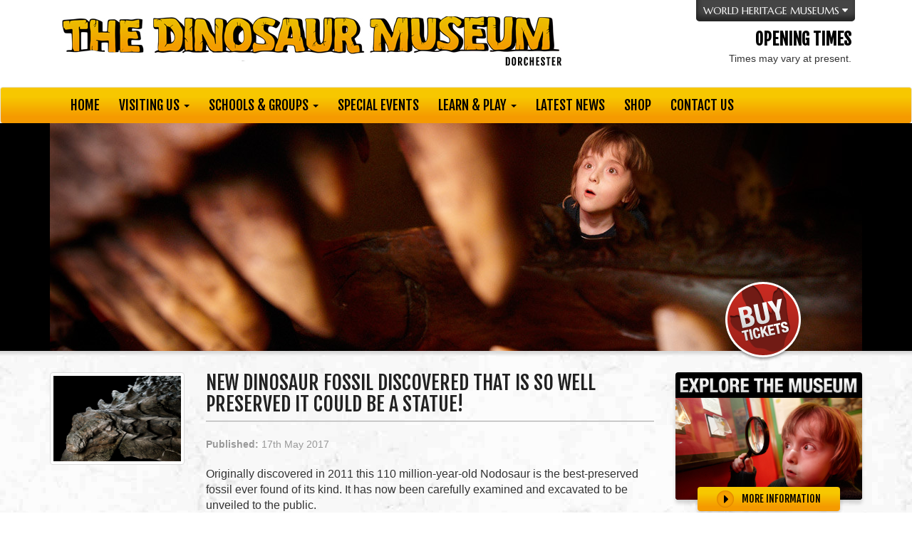

--- FILE ---
content_type: text/html
request_url: https://www.thedinosaurmuseum.com/news/detail/new-dinosaur-fossil-discovered-that-is-so-well-preserved-it-could-be-a-statue
body_size: 5322
content:
<!DOCTYPE html>
<html lang="en">
<head>
<meta http-equiv="Content-Type" content="text/html; charset=utf-8" />

<title>Latest News | The Dinosaur Museum</title>
<meta name="keywords" content="Dinosaur discoveries, latest news, Dorchester, days out in Dorset, dinosaurs, fossils, Jurassic Coast Museums, Museums Dorset, Family days out South West, what to do in Dorchester" />
<meta name="description" content="Keep up to date with ground breaking dinosaur discoveries, with Britain's only entirely dinosaur focussed museum, in Dorchester, Dorset" />
<meta name="Author" content="Website Vision" />
<base href="https://www.thedinosaurmuseum.com/" />
<meta name="viewport" content="width=device-width, , user-scalable=no, initial-scale=1.0, maximum-scale=1.0, user-scalable=0" />


    <meta name="twitter:title" content="New Dinosaur fossil discovered that is so well preserved it could be a statue!">
    <meta property="og:title" content="New Dinosaur fossil discovered that is so well preserved it could be a statue!" />
    <meta name="twitter:description" content="Originally discovered in 2011 this 110 million-year-old Nodosaur is the best-preserved fossil ever found of its kind. It has now been carefully examined and excavated to be unveiled to the public.">
    <meta property="og:description" content="Originally discovered in 2011 this 110 million-year-old Nodosaur is the best-preserved fossil ever found of its kind. It has now been carefully examined and excavated to be unveiled to the public." />
    <meta name="twitter:image:src" content="https://www.thedinosaurmuseum.com/userfiles/og/nodosaur-fossil-canadian-mine-face.adapt.1190.1.jpg">
    <meta property="og:image" content="https://www.thedinosaurmuseum.com/userfiles/og/nodosaur-fossil-canadian-mine-face.adapt.1190.1.jpg" />

<link rel="stylesheet" type="text/css" href="css/bootstrap.min.css" />
<link rel="stylesheet" type="text/css" href="css/main.css" />
<link href='https://fonts.googleapis.com/css?family=Marcellus' rel='stylesheet' type='text/css'>
<link href='https://fonts.googleapis.com/css?family=Fjalla+One' rel='stylesheet' type='text/css'>
<link href='https://fonts.googleapis.com/css?family=Handlee' rel='stylesheet' type='text/css'>

<script type="text/javascript" src="js/jquery.js"></script>
<script type="text/javascript" src="js/bootstrap.min.js"></script>
<script type="text/javascript" src="js/scripts.js"></script>
<script type="text/javascript" src="js/respond.js"></script>
<script type="text/javascript" src="js/lightbox.min.js"></script>
<link href="//netdna.bootstrapcdn.com/font-awesome/4.1.0/css/font-awesome.min.css" rel="stylesheet">

    
<!--<script type="text/javascript" src="http://w.sharethis.com/button/buttons.js"></script>-->
<script type="text/javascript">stLight.options({publisher: "2ba21d9f-0909-4b44-b830-f71fea78f3e3", doNotHash: false, doNotCopy: false, hashAddressBar: false});</script>

<meta name="google-site-verification" content="aQqIliuou06Xwlq_N0ARpgW5nJeg4eFb0jmE_Chhfug" />

<script>
var trackOutboundLink = function(url) {
   ga('send', 'event', 'outbound', 'click', url, {'hitCallback':
     function () {
     document.location = url;
     }
   });
}
</script> 

<script>
  (function(i,s,o,g,r,a,m){i['GoogleAnalyticsObject']=r;i[r]=i[r]||function(){
  (i[r].q=i[r].q||[]).push(arguments)},i[r].l=1*new Date();a=s.createElement(o),
  m=s.getElementsByTagName(o)[0];a.async=1;a.src=g;m.parentNode.insertBefore(a,m)
  })(window,document,'script','//www.google-analytics.com/analytics.js','ga');

  ga('create', 'UA-52817351-1', 'auto');
  ga('send', 'pageview');

</script>
    </head>

<body>



<div id="museumlinks">
    <div class="container">
        <div class="row">
            <div class="col-md-4">
                <div class="muslink"> 
                <a href="https://www.teddybearmuseum.co.uk" target="_blank"><img class="musimg" src="images/museumbanners/teddy.jpg" alt="Teddy Bear Museum"></a>
                <a href="https://www.teddybearmuseum.co.uk" class="musname" target="_blank">Dorset Teddy Bear Museum <i class="fa fa-caret-right"></i></a>
                </div>
            </div>
            <div class="col-md-4 ">
                <div class="muslink">
                <a href="https://www.tutankhamun-exhibition.co.uk" target="_blank"><img class="musimg" src="images/museumbanners/tut.jpg" alt="Tut"></a>
                <a href="https://www.tutankhamun-exhibition.co.uk" class="musname" target="_blank">Tutankhamun Museum <i class="fa fa-caret-right"></i></a>
                    </div>
            </div>
            <div class="col-md-4 ">
                <div class="muslink">
                <a href="http://www.terracottawarriors.co.uk" target="_blank"><img class="musimg" src="images/museumbanners/terracotta.jpg" alt="Terracotta Warriors"></a>
                <a href="http://www.terracottawarriors.co.uk" class="musname" target="_blank">Terracotta Warriors Museum <i class="fa fa-caret-right"></i></a>
                    </div>
            </div>
        </div>
    </div>
</div>

<!-- Header Code Here -->
<div class="header">
    <div class="container" >
        <div id="museumtab">
            World Heritage Museums <i class="fa fa-caret-down"></i>
        </div>
        <div class="col-md-8 "> 
        <a href="/"><img src="images/logo.jpg" id="logo" alt="The Dinosaur Museums"></a>
      </div>
        <div class="col-md-4">
                        <p id="opening">
            <span>
             Opening Times            </span>
                Times may vary at present.            </p>
                    </div>
    </div>
</div>

<nav class="navbar yellowgrad navbar-default" role="navigation">
    <div class="container">
        <!-- Brand and toggle get grouped for better mobile display -->
        <div class="navbar-header">
            <img src="images/moblogo.png" id="moblogo" alt="The Dinosaur Museums">

<!--                <div class="col-xs-7">-->
<!--                    <small>-->
<!--                    <h6 style="margin-bottom: 0px">-->
<!--                       OPEN EVERYDAY 7 DAYS A WEEK-->
<!--                    </h6>-->
<!--                        10am – 4pm until October 31st</p>-->
<!--                    </small>-->
<!--                </div>-->
<!--                <div class="col-xs-5">-->
                    <button type="button" class="navbar-toggle" data-toggle="collapse" data-target="#bs-example-navbar-collapse-1">
                        <strong>MENU</strong> <i class="fa fa-bars"></i>
                        <span class="sr-only">Toggle navigation</span>
                    </button>
<!--                </div>-->

        </div>

        <!-- Collect the nav links, forms, and other content for toggling -->
        <div class="collapse navbar-collapse" id="bs-example-navbar-collapse-1">
            <ul class="nav navbar-nav">
                <li><a href="/">Home</a></li>
                                    <li class=" dropdown"><a   class="dropdown-toggle" data-toggle="dropdown" href="visiting-us">Visiting Us  <b class="caret"></b></a>
                                                    <ul class="dropdown-menu">
                                                                    <li><a   href="the-museum">The Museum</a></li>
                                                                    <li><a   href="opening-times">Opening Times</a></li>
                                                                    <li><a   href="admissions">Admissions</a></li>
                                                                    <li><a   href="getting-here">Getting Here</a></li>
                                                                    <li><a   href="accessibility">Accessibility</a></li>
                                                                    <li><a   href="visitor-book">Visitor Book</a></li>
                                                                    <li><a   href="contact-us">Contact Us</a></li>
                                                                    <li><a   href="about-us">About Us</a></li>
                                                            </ul>
                                            </li>
                                    <li class=" dropdown"><a   class="dropdown-toggle" data-toggle="dropdown" href="schools-groups">Schools & Groups  <b class="caret"></b></a>
                                                    <ul class="dropdown-menu">
                                                                    <li><a   href="schools">Schools</a></li>
                                                                    <li><a   href="groups">Groups</a></li>
                                                                    <li><a   href="resources">Resources</a></li>
                                                            </ul>
                                            </li>
                                    <li class=""><a   href="events">Special Events </a>
                                            </li>
                                    <li class=" dropdown"><a   class="dropdown-toggle" data-toggle="dropdown" href="learn-play">Learn & Play  <b class="caret"></b></a>
                                                    <ul class="dropdown-menu">
                                                                    <li><a   href="colouring-pages">Colouring Pages</a></li>
                                                                    <li><a   href="dino-facts">Dino Facts</a></li>
                                                            </ul>
                                            </li>
                                    <li class=""><a   href="news">Latest News </a>
                                            </li>
                                    <li class=""><a   href="shop">Shop </a>
                                            </li>
                                    <li class=""><a   href="contact-us">Contact Us </a>
                                            </li>
                            </ul>
        </div><!-- /.navbar-collapse -->
    </div><!-- /.container-fluid -->
</nav>





<div class="internalbanner shadow">
<div class="container">
    <div class="row">
    
    <div class="col-md-12">
        <a href="#"><img src="/images/buy_tickets_sm.png" width="108" height="112" alt="Buy Tickets" class="buytickets" /></a> 
    
    <img class="fullwidth" src="/userfiles/pages/banner_3(5).jpg?w=1140&amp;h=320&amp;zc=1" alt="Latest News">
        </div>
    
    
    </div>
</div>
</div>


<div class="texture shadow">

<div class="container">
    <div class="row">
        <div class="col-md-9">
        
        	<div class="content">
            
             <div class="row">
                
                <div class="col-md-3">
                <a data-title="New Dinosaur fossil discovered that is so well preserved it could be a statue!" data-toggle="lightbox" href="/userfiles/news/nodosaur-fossil-canadian-mine-face.adapt.1190.1.jpg?w=800&amp;zc=1" title="New Dinosaur fossil discovered that is so well preserved it could be a statue!">
                <img class="fullwidth img-thumbnail newsimg" src="/userfiles/news/nodosaur-fossil-canadian-mine-face.adapt.1190.1.jpg?w=720&amp;h=480&amp;zc=1" alt="New Dinosaur fossil discovered that is so well preserved it could be a statue!">
                </a>
                </div>
                
                 <div class="col-md-9">
                 
                 
           <h1>New Dinosaur fossil discovered that is so well preserved it could be a statue!</h1>
            
            <p class="text-muted"><small><strong>Published:</strong> 17th May 2017</small></p>
            
            <p>Originally discovered in 2011 this 110 million-year-old Nodosaur is the best-preserved fossil ever found of its kind. It has now been carefully examined and excavated to be unveiled to the public.</p>

<p>The discovery was made on March 21st, 2011 by Shawn Funk, a heavy-equipment operator in the Millennium Mine, Alberta. Little did he know at the time that the strangely coloured rocks he had come across would reveal the fossilised remains of a dinosaur preserved all the way from snout to hips. Work on the dinosaur was undertaken by Canada&#39;s&nbsp;Royal Tyrrell Museum of Palaeontology where it now resides and is now being unveiled for the first time.</p>

<p>As a species, the Nodosaur could reach 18 feet long and weigh nearly 3,000 pounds. These herbivore&rsquo;s lived in the Cretaceous period and belonged to the Ankylosaur genre of dinosaurs, but nothing as intact as this Nodosaur has been discovered before.</p>

<p><img alt="" src="/userfiles/images/nodosaur-fossil-canadian-mine-face.adapt.1190.1.jpg" style="width: 500px; height: 334px;" /></p>

<p><em>Photograph&nbsp;by&nbsp;Robert Clark</em></p>

<p>What is so captivating about this specimen is how well preserved the dinosaur is. It looks almost like a statue. With many of its features still intact including skin, body armour, and scales. This finding helps palaeontologists learn much more about the skin, body structure and armour position, giving us a real insight and example into how these dinosaurs actually looked.</p>

<p>As Michael Greshko wrote (From the National Geographic), such level of preservation &quot;is a rare as winning the lottery.&quot; He continued:</p>

<p>&quot;The more I look at it, the more mind-boggling it becomes. Fossilised remnants of skin still cover the bumpy armour plates dotting the animal&#39;s skull. Its right forefoot lies by its side, its five digits splayed upward. I can count the scales on its sole.</p>

<p>Caleb Brown, a postdoctoral researcher at the museum, grins at my astonishment. &quot;We don&#39;t just have a skeleton,&quot; he tells me later. &quot;We have a dinosaur as it would have been.&quot;</p>

<p>Over the past five years, fossil preparers and experts have undertaken the precise and time-consuming task to uncover the dinosaur from the stone surrounding it. This month it will be unveiled for the first time as a new exhibit at the Royal Tyrrell Museum of Paleontology.</p>

<p>You can read the full article on the discovery here:&nbsp;<a href="http://www.nationalgeographic.com/magazine/2017/06/dinosaur-nodosaur-fossil-discovery/">http://www.nationalgeographic.com/magazine/2017/06/dinosaur-nodosaur-fossil-discovery/</a></p>            
            </div>
            
            </div>
            
            <div class="row">

<div class="col-md-12">

<hr/>

<span class='st_googleplus_hcount' displayText='Google +'></span>
<span class='st_fblike_hcount' displayText='Facebook Like'></span>
<span class='st_facebook_hcount' displayText='Facebook'></span>
<span class='st_twitter_hcount' displayText='Tweet'></span>

</div>

</div>            
            </div>
        </div>
        
        
       <div class="col-md-3 col-sm-12 hidden-xs">
      
      <div class="row">
      		 <div class="col-md-12 col-xs-6 hidden-xs">
       		 

<div class="sidepanel"> 

<a href="/the-museum"><img src="/images/panels/explore_museum.png" class="fullwidth fullimage" alt="Explore The Dinosaur Museum" /></a>
     
     <div class="buttonwrap">
       <a href="/the-museum" class="yellowbutton"><i class="fa fa-lg fa-caret-right"></i> More Information</a>
  </div>
     
     </div>
     
             </div>
             <div class="col-md-12 col-xs-6 hidden-xs">
             

<div class="sidepanel">
     <a href="/getting-here" ><img src="/images/getting-here.png" alt="Save Money on Tickets" class="fullwidth" /> </a>
     <div class="buttonwrap">
     <a href="/getting-here" class="redbutton"><i class="fa fa-lg fa-caret-right"></i> More Information</a>
     </div>
     </div>
     
                </div>
             <div class="col-md-12 col-xs-6 hidden-xs">
             <!-- OLD DINO SHOP PANEL -->
<!--<div class="sidepanel">-->
<!--      -->
<!--     -->
<!--     <a onclick="ga('send', 'event', 'Link', 'panel', 'The Dinosaur Shop');" href="http://thedinosaurshop.co.uk/" target="_blank"><img src="/images/panels/dinosaur_shop.png" alt="Dinosaur Shop" class="fullwidth" /> </a>-->
<!--      -->
<!--     <div class="buttonwrap">-->
<!---->
<!--     <a onclick="ga('send', 'event', 'Link', 'panel', 'The Dinosaur Shop');" href="http://thedinosaurshop.co.uk/" target="_blank" class="yellowbutton"><i class="fa fa-lg fa-caret-right"></i> More Information</a>-->
<!--     </div>-->
<!--     -->
<!--     -->
<!--     -->
<!--     -->
<!--     </div>-->

<div class="sidepanel">


    <a onclick="ga('send', 'event', 'Link', 'panel', 'The Dinosaur Shop');" href="https://www.thedinosaurmuseum.com/events"><img src="/images/panels/dinosaur-record-breakers.jpg" alt="Dinosaur Event" class="fullwidth" /> </a>

    <div class="buttonwrap">

        <a onclick="ga('send', 'event', 'Link', 'panel', 'The Dinosaur Shop');" href="https://www.thedinosaurmuseum.com/events" class="yellowbutton"><i class="fa fa-lg fa-caret-right"></i> More Information</a>
    </div>




</div>
     
             </div>
             <div class="col-md-12 col-xs-6 hidden-xs">
       		 

<div class="sidepanel">

<img src="/images/panels/dinofacts.png" alt="Dinosaur Facts" class="fullwidth" />

<div class="facts">
                      The tallest dinosaurs were the Brachiosaurid group of sauropods. Their front legs were longer than the&#8230;</div>

<div class="buttonwrap">
<a href="/dino-facts" class="redbutton"><i class="fa fa-lg fa-caret-right"></i> View more Dino Facts </a>
</div>


</div>

  
             </div>
        </div>       
           
        </div>
        
    </div>
</div>

</div>


<!-- Footer content here -->

<div class="footer">

<div class="container">
<div class="row foooterinner">

<div class="col-md-2 col-sm-3 hidden-xs">
<img src="/images/footer_logo.gif" width="128" height="74" alt="The Dinosaur Museum" />
</div>

<div class="col-md-10 col-sm-9 col-xs-12">
<p><strong>The Dinosaur Museum, Icen Way, Dorchester, Dorset DT1 1EW | <strong>Tel:</strong> 01305 269880</strong></p>

 <ul id="footerlinks">
                <li><a href="homepage">Home</a></li>
                <li><a href="accessibility">Accessibility</a></li>
                <li><a href="contact-us">Contact Us</a></li>
                <li><a href="media">Media</a></li>
                <li><a href="faqs">FAQs</a></li>
                <li><a href="links">Links</a></li>
                <li><a href="sitemap">Site Map</a></li>
               <li><a href="https://www.facebook.com/thedinosaurmuseumdorch/" target="_blank"><i class="fa fa-facebook-square" aria-hidden="true"></i> Facebook</a></li>
        <li><a href="https://twitter.com/GoldSaverPass" target="_blank"><i class="fa fa-twitter-square" aria-hidden="true"></i> Twitter</a></li>
        <li><a href="https://www.instagram.com/dinosaurmuseumdorch/" target="_blank"><i class="fa fa-instagram" aria-hidden="true"></i> Instagram</a>​</li>
    </ul>
    
    
    
<p><small>&copy; 2026 <a href="https://www.world-heritage.org.uk/" target="_blank">World Heritage Museums</a> |  Website by <a href="http://www.websitevision.co.uk/" target="_blank">Website Vision</a> | <a href="/privacy-policy">Privacy Policy</a> | <a href="/terms-and-conditions">Terms</a></small></p>

</div>

</div>
</div>

</div>
<script src="https://app.popupdomination.com/a/N1LDNrMe7.js"></script>
<script defer src="https://static.cloudflareinsights.com/beacon.min.js/vcd15cbe7772f49c399c6a5babf22c1241717689176015" integrity="sha512-ZpsOmlRQV6y907TI0dKBHq9Md29nnaEIPlkf84rnaERnq6zvWvPUqr2ft8M1aS28oN72PdrCzSjY4U6VaAw1EQ==" data-cf-beacon='{"version":"2024.11.0","token":"53f601bdf21d493f82dcd4cfd7643892","r":1,"server_timing":{"name":{"cfCacheStatus":true,"cfEdge":true,"cfExtPri":true,"cfL4":true,"cfOrigin":true,"cfSpeedBrain":true},"location_startswith":null}}' crossorigin="anonymous"></script>
</body>
</html>

--- FILE ---
content_type: text/css
request_url: https://www.thedinosaurmuseum.com/css/main.css
body_size: 3991
content:
@charset "utf-8";
/* CSS Document */

#banner {background: url("../images/banner/main_bg.jpg") no-repeat center #000; background-size:auto 100%;}
#dinosaur {margin-bottom:-27px; position:relative; float:left; margin-left:-200px; -webkit-transition: all 0.5s ease;-moz-transition: all 0.5s ease;-ms-transition: all 0.5s ease;-o-transition: all 0.5s ease;transition: all 0.5s ease;}
#logo {max-width:100%;}
#moblogo {width:100%; margin:10px 5px; display:none;}

#map_canvas {
    width: 100%;
    height: 400px;
	border:2px solid #CCC;
}
.websitebtn {float:left; margin:10px 0;}


#museumtab {font-family: 'Marcellus', serif; color:#FFF; position:absolute; top:0; right:25px; text-transform: uppercase; background: #454545; padding:5px 10px; -webkit-border-bottom-right-radius: 5px;
    -webkit-border-bottom-left-radius: 5px;
    -moz-border-radius-bottomright: 5px;
    -moz-border-radius-bottomleft: 5px;
    border-bottom-right-radius: 5px;
    border-bottom-left-radius: 5px;    -moz-box-shadow:    2px -7px 7px #262626 inset;
    -webkit-box-shadow: inset 2px -7px 7px #262626;
    box-shadow:         inset 2px -7px 7px #262626; cursor:pointer; z-index: 100;}

.yellowgrad {background: #f7c700; /* Old browsers */
    background: -moz-linear-gradient(top, #f7c700 0%, #f7c700 27%, #f59a00 82%); /* FF3.6+ */
    background: -webkit-gradient(linear, left top, left bottom, color-stop(0%,#f7c700), color-stop(27%,#f7c700), color-stop(82%,#f59a00)); /* Chrome,Safari4+ */
    background: -webkit-linear-gradient(top, #f7c700 0%,#f7c700 27%,#f59a00 82%); /* Chrome10+,Safari5.1+ */
    background: -o-linear-gradient(top, #f7c700 0%,#f7c700 27%,#f59a00 82%); /* Opera 11.10+ */
    background: -ms-linear-gradient(top, #f7c700 0%,#f7c700 27%,#f59a00 82%); /* IE10+ */
    background: linear-gradient(to bottom, #f7c700 0%,#f7c700 27%,#f59a00 82%); /* W3C */
    filter: progid:DXImageTransform.Microsoft.gradient( startColorstr='#f7c700', endColorstr='#f59a00',GradientType=0 ); /* IE6-9 */}

.header {padding-bottom:20px;}
.header .container {position:relative;}
#museumlinks {background: #454545; padding:20px 0; display:none;}

.fullwidth {width:100%;}

.muslink { background:#fff; padding:0px; border:6px solid #FFF; width:100%; position: relative; overflow: hidden;}
.musimg {width:100%;
-webkit-transition: all 0.5s ease;-moz-transition: all 0.5s ease;-ms-transition: all 0.5s ease;-o-transition: all 0.5s ease;transition: all 0.5s ease;}
.musname {position:absolute; bottom:-100%; right:0%; background:#F2A301; padding:10px; color:#000; font-size:17px; -webkit-border-top-left-radius: 5px;
    font-family: 'Fjalla One', sans-serif;
    text-transform: uppercase;
    background: #fbc300; /* Old browsers */
    background: -moz-linear-gradient(top, #fbc300 24%, #f6a200 67%, #f59800 100%); /* FF3.6+ */
    background: -webkit-gradient(linear, left top, left bottom, color-stop(24%,#fbc300), color-stop(67%,#f6a200), color-stop(100%,#f59800)); /* Chrome,Safari4+ */
    background: -webkit-linear-gradient(top, #fbc300 24%,#f6a200 67%,#f59800 100%); /* Chrome10+,Safari5.1+ */
    background: -o-linear-gradient(top, #fbc300 24%,#f6a200 67%,#f59800 100%); /* Opera 11.10+ */
    background: -ms-linear-gradient(top, #fbc300 24%,#f6a200 67%,#f59800 100%); /* IE10+ */
    background: linear-gradient(to bottom, #fbc300 24%,#f6a200 67%,#f59800 100%); /* W3C */
    filter: progid:DXImageTransform.Microsoft.gradient( startColorstr='#fbc300', endColorstr='#f59800',GradientType=0 ); /* IE6-9 */
    -moz-border-radius-topleft: 5px;
    border-top-left-radius: 5px; -webkit-transition: all 0.5s ease;-moz-transition: all 0.5s ease;-ms-transition: all 0.5s ease;-o-transition: all 0.5s ease;transition: all 0.5s ease; }
.muslink:hover .musname {position:absolute; bottom:0; right:0;}
.musname:hover {color:#000; text-decoration:none;}

#opening {text-align:right; margin-top:40px; width:100%;}
#opening span {
    text-align: right;
    color: #000000;
    display: block;
    font-family: 'Fjalla One',sans-serif;
    font-size: 23px;
    font-weight: bolder;
    text-transform: uppercase;
    width: 100%;
}

.navbar-default .navbar-toggle {
    border-color: #000;
}
.navbar-toggle span {background-color:#000!important;}

.navbar-default .navbar-nav > .dropdown > a .caret {border-bottom-color: #000;border-top-color: #000;}
.navbar-default .navbar-nav > .dropdown > a:hover .caret {border-bottom-color: #FFF;border-top-color: #FFF;}

.navbar {margin-bottom:0; border-bottom:0;}
.nav li.active a {background:#424242!important; color:#fff!important;}
.nav li a:hover {color:#fff!important;background-image: -webkit-gradient(
	linear,
	left top,
	left bottom,
	color-stop(0, #424242),
	color-stop(1, #000)
);
background-image: -o-linear-gradient(bottom, #424242 0%, #000 100%);
background-image: -moz-linear-gradient(bottom, #424242 0%, #000 100%);
background-image: -webkit-linear-gradient(bottom, #424242 0%, #000 100%);
background-image: -ms-linear-gradient(bottom, #424242 0%, #000 100%);
background-image: linear-gradient(to bottom, #424242 0%, #000 100%);}

.dropdown-menu {min-width: 200px;}
.dropdown-menu li a {font-size:16px!important;}

.nav li a {font-family: 'Fjalla One', sans-serif; text-transform: uppercase; font-size:19px; color:#000!important; padding-left:14px; padding-right:13px;}
#banner .container {position:relative;}
#phrase {text-transform:uppercase; font-family: 'Fjalla One', sans-serif; color:#e2e2e2; font-size:50px; position:absolute; z-index: 10; top:40px; right:375px; width:200px; line-height:normal;}
#phrase span {float:left; text-shadow: 2px 2px #000;}
#phrase .fullwidth {margin:20px 0 0 0; float:left; width:100%;}

.phrase404 {right:300px!important; text-align: center!important;}
#phrase.phrase404 {width:340px!important;}

.button {color:#252525!important; padding:10px; text-transform:uppercase; -webkit-border-radius: 10px;font-family: 'Fjalla One', sans-serif;
    -moz-border-radius: 10px; cursor:pointer; border-radius: 10px; font-size:20px;-webkit-box-shadow: 0px 5px 5px 0px rgba(50, 50, 50, 0.2);
-moz-box-shadow:    0px 5px 5px 0px rgba(50, 50, 50, 0.2);
box-shadow:         0px 5px 5px 0px rgba(50, 50, 50, 0.2);}
.button:hover {text-decoration:none;}
.button:hover i {color:#fff;}
.button i {border-radius: 50px; background: #f6a000; padding: 5px 12px;    -moz-box-shadow:    inset 0 0 3px #000000;
    -webkit-box-shadow: inset 0 0 3px #000000;
    box-shadow:         inset 0 0 3px #000000; margin-right:8px; -webkit-transition: all 0.5s ease;-moz-transition: all 0.5s ease;-ms-transition: all 0.5s ease;-o-transition: all 0.5s ease;transition: all 0.5s ease;}
#buylink {background: url("../images/ticketcirc.png") no-repeat; background-size:100% auto; width:140px; height:140px; display:block; position: absolute; bottom:-15px; right:0; -webkit-transition: all 0.5s ease;-moz-transition: all 0.5s ease;-ms-transition: all 0.5s ease;-o-transition: all 0.5s ease;transition: all 0.5s ease;}
#buylink:hover {width:150px; height:150px; right:-5px; cursor:pointer;}

.footer {background:#000; color:#FFF;}
.foooterinner {padding:15px 0 15px 0;}
.foooterinner small {color:#a8a8a8;}
.foooterinner small a {color:#a8a8a8;}

#footerlinks {list-style:none;margin:0 0 15px 0;padding:0; overflow:hidden;}
#footerlinks li {float:left; border-right:1px solid #a8a8a8; padding:0 10px 0 10px;}
#footerlinks li a {color:#a8a8a8;}
#footerlinks li:first-child {padding-left:0px;}
#footerlinks li:last-child { border-right:none;}

.polaroid {padding: 5px;
	background: #f0efef;
	border: 1px solid #fff;
	-webkit-box-shadow: 0px 5px 5px 0px rgba(50, 50, 50, 0.2);
-moz-box-shadow:    0px 5px 5px 0px rgba(50, 50, 50, 0.2);
box-shadow:         0px 5px 5px 0px rgba(50, 50, 50, 0.2);
	position: relative;
	-webkit-transform: rotate(-5deg);
	-moz-transform: rotate(-5deg);}

.panels {}
.rowspace {margin-bottom:20px; overflow:hidden;}

.buytickets {position:absolute; bottom:-15px; right:100px; }

.content {padding-bottom:25px;}
.content h1 {text-transform:uppercase; font-family: 'Fjalla One', sans-serif; color:#212121; font-size:28px; background:url(../images/background/title_bg.gif) repeat-x bottom left; padding:0 0 10px 0; margin:0 0 20px 0;}
.content h2 {font-size:20px;margin-bottom:20px; line-height:26px;}
.content h3 {text-transform:uppercase; font-family: 'Fjalla One', sans-serif; color:#212121; font-size:20px; background:url(../images/background/title_bg.gif) repeat-x bottom left; padding:0 0 10px 0; margin:0 0 20px 0;}
.content h4 {text-transform:uppercase; font-family: 'Fjalla One', sans-serif; color:#a5221a; font-size:20px;margin:0 0 20px 0;}
.content h5 {color:#a5221a; font-size:18px; font-weight:bold;}
.content h3 a {color:#000;}

.content p a {color:#a5221a;}
.content p.lead {font-size:20px; font-weight:normal;}
.content p {font-size:16px; margin-bottom:20px;}
.content ul {margin-bottom:25px;font-size:16px;}
.content li {margin-bottom:7px;}
.content li a {color:#a5221a;}
.content .row {margin-bottom:25px;}

.content th {background:#000; color:#fff;font-family: 'Fjalla One', sans-serif; text-transform:uppercase; font-size:18px; font-weight:normal;}

.iframe-container {position: relative;padding-bottom: 56.25%;padding-top: 30px;height: 0;overflow: hidden; margin-bottom:20px; border:2px solid #CCC;}
.iframe-container iframe, .video-container object, .video-container embed {position: absolute;top: 0;left: 0;width: 100%;height: 100%;}


.featured .titlebar { background:#000;font-family: 'Fjalla One', sans-serif; color:#FFF; display:block; font-size:18px; text-transform:uppercase; padding:5px 0 4px 10px;}
.featured a {color:#a5221a;}
.featured p {font-size:14px;}

.stack {background:url(../images/background/stack_sm.png) no-repeat 0 0; min-height:108px; padding:5px 6px 9px 8px}

.testimonial {font-family: 'Handlee', cursive; text-align:center; background:url(../images/background/note_paper.gif) no-repeat 0 0; padding:15px 15px 0 15px; min-height:197px; }
.testimonial p {font-size:20px;}
.testimonial p span {font-size:12px; font-family:Arial, Helvetica, sans-serif; color:#aa231b;font-weight:bold; line-height:12px!important;}


.archivepanel {background:#000; padding:0; color:#FFF; margin-bottom:30px;
-webkit-box-shadow: 0px 5px 5px 0px rgba(50, 50, 50, 0.2);
-moz-box-shadow:    0px 5px 5px 0px rgba(50, 50, 50, 0.2);
box-shadow:         0px 5px 5px 0px rgba(50, 50, 50, 0.2);
-webkit-border-radius: 4px;
-moz-border-radius: 4px;
border-radius: 4px;}

.archivepanel ul {margin:0 10px 10px 10px; padding:0; list-style:none; overflow:hidden;}
.archivepanel li {margin:0 0 5px 0; padding:0 0 5px 0; border-bottom:1px solid #333;}
.archivepanel li a {color:#999;}
.archivepanel li a:hover {color:#FFF;}
.archivepanel li:last-child {border-bottom:none;}

.paneltitle {text-transform:uppercase; font-family: 'Fjalla One', sans-serif; font-size:20px; color:#FFF; margin-bottom:12px; padding:7px 10px;}


.sidepanel {background:#000; padding:0; color:#FFF; margin-bottom:40px; position:relative; text-align:center;
-webkit-box-shadow: 0px 5px 5px 0px rgba(50, 50, 50, 0.2);
-moz-box-shadow:    0px 5px 5px 0px rgba(50, 50, 50, 0.2);
box-shadow:         0px 5px 5px 0px rgba(50, 50, 50, 0.2);
-webkit-border-radius: 4px;
-moz-border-radius: 4px;
border-radius: 4px;}

.fullimage {-webkit-border-radius: 4px;
-moz-border-radius: 4px;
border-radius: 4px;}

.sidepanel .redbutton { display:block; margin-top:0px; margin-right:auto; margin-left:auto; width:200px;-webkit-box-shadow: 0px 5px 5px 0px rgba(50, 50, 50, 0.2);
-moz-box-shadow:    0px 5px 5px 0px rgba(50, 50, 50, 0.2);
box-shadow:         0px 5px 5px 0px rgba(50, 50, 50, 0.2);}

.sidepanel .yellowbutton { display:block; margin-top:0px; margin-right:auto; margin-left:auto; width:200px;-webkit-box-shadow: 0px 5px 5px 0px rgba(50, 50, 50, 0.2);
-moz-box-shadow:    0px 5px 5px 0px rgba(50, 50, 50, 0.2);
box-shadow:         0px 5px 5px 0px rgba(50, 50, 50, 0.2);}

.buttonwrap {position:absolute; bottom:-16px; left:0px; width:100%;}

.redbutton { padding:5px 0 5px 0;text-transform:uppercase; font-family: 'Fjalla One', sans-serif; font-size:14px; color:#FFF; text-align:center; text-shadow: 1px 1px 1px #7e0801;

background-image: -webkit-gradient(
	linear,
	left top,
	left bottom,
	color-stop(0, #C42820),
	color-stop(1, #8A1C16)
);
background-image: -o-linear-gradient(bottom, #C42820 0%, #8A1C16 100%);
background-image: -moz-linear-gradient(bottom, #C42820 0%, #8A1C16 100%);
background-image: -webkit-linear-gradient(bottom, #C42820 0%, #8A1C16 100%);
background-image: -ms-linear-gradient(bottom, #C42820 0%, #8A1C16 100%);
background-image: linear-gradient(to bottom, #C42820 0%, #8A1C16 100%);
-webkit-border-radius: 4px;
-moz-border-radius: 4px;
border-radius: 4px;}

.yellowbutton { padding:5px 0 5px 0;text-transform:uppercase; font-family: 'Fjalla One', sans-serif; font-size:14px; color:#000; text-align:center;

background: -moz-linear-gradient(top, #f7c700 0%, #f7c700 27%, #f59a00 82%); /* FF3.6+ */
    background: -webkit-gradient(linear, left top, left bottom, color-stop(0%,#f7c700), color-stop(27%,#f7c700), color-stop(82%,#f59a00)); /* Chrome,Safari4+ */
    background: -webkit-linear-gradient(top, #f7c700 0%,#f7c700 27%,#f59a00 82%); /* Chrome10+,Safari5.1+ */
    background: -o-linear-gradient(top, #f7c700 0%,#f7c700 27%,#f59a00 82%); /* Opera 11.10+ */
    background: -ms-linear-gradient(top, #f7c700 0%,#f7c700 27%,#f59a00 82%); /* IE10+ */
    background: linear-gradient(to bottom, #f7c700 0%,#f7c700 27%,#f59a00 82%); /* W3C */
    filter: progid:DXImageTransform.Microsoft.gradient( startColorstr='#f7c700', endColorstr='#f59a00',GradientType=0 ); /* IE6-9 */
-webkit-border-radius: 4px;
-moz-border-radius: 4px;
border-radius: 4px;}

.redbutton i {border-radius: 50px; color:#FFF; background: #c32920; padding: 6px 7px 4px 10px;    -moz-box-shadow:    inset 0 0 3px #780e0a;
    -webkit-box-shadow: inset 0 0 3px #780e0a;
    box-shadow:         inset 0 0 3px #780e0a; margin-right:8px; -webkit-transition: all 0.5s ease;-moz-transition: all 0.5s ease;-ms-transition: all 0.5s ease;-o-transition: all 0.5s ease;transition: all 0.5s ease;}
	
.yellowbutton i {border-radius: 50px; color:#000; background: #f6a000; padding: 6px 7px 4px 10px;    -moz-box-shadow:    inset 0 0 3px #780e0a;
    -webkit-box-shadow: inset 0 0 3px #c46200;
    box-shadow:         inset 0 0 3px #c46200; margin-right:8px; -webkit-transition: all 0.5s ease;-moz-transition: all 0.5s ease;-ms-transition: all 0.5s ease;-o-transition: all 0.5s ease;transition: all 0.5s ease;}

a:hover.redbutton {
color:#FFF!important; text-decoration:none;
background-image: -webkit-gradient(
	linear,
	left top,
	left bottom,
	color-stop(0, #8A1C16),
	color-stop(1, #C42820)
);
background-image: -o-linear-gradient(bottom, #8A1C16 0%, #C42820 100%);
background-image: -moz-linear-gradient(bottom, #8A1C16 0%, #C42820 100%);
background-image: -webkit-linear-gradient(bottom, #8A1C16 0%, #C42820 100%);
background-image: -ms-linear-gradient(bottom, #8A1C16 0%, #C42820 100%);
background-image: linear-gradient(to bottom, #8A1C16 0%, #C42820 100%);}

a:hover.yellowbutton {
color:#000!important; text-decoration:none;
background-image: -webkit-gradient(
	linear,
	left top,
	left bottom,
	color-stop(0, #8A1C16),
	color-stop(1, #C42820)
);
background-image: -o-linear-gradient(bottom, #f59a00 0%, #f7c700 100%);
background-image: -moz-linear-gradient(bottom, #f59a00 0%, #f7c700 100%);
background-image: -webkit-linear-gradient(bottom, #f59a00 0%, #f7c700 100%);
background-image: -ms-linear-gradient(bottom, #f59a00 0%, #f7c700 100%);
background-image: linear-gradient(to bottom, #f59a00 0%, #f7c700 100%);}


.sidepanel .title {text-transform:uppercase; font-family: 'Fjalla One', sans-serif; font-size:26px; position:relative;}

.facts {padding:0px 10px 20px 47px; background:url(../images/background/quotes.gif) no-repeat 10px 5px; font-family:Georgia, "Times New Roman", Times, serif; font-style:italic; margin-bottom:10px; z-index:999; position:absolute; top:45px;}

.internalbanner {background:#000;}

.shadow {-webkit-box-shadow: 0px 5px 5px 0px rgba(50, 50, 50, 0.2);
-moz-box-shadow:    0px 5px 5px 0px rgba(50, 50, 50, 0.2);
box-shadow:         0px 5px 5px 0px rgba(50, 50, 50, 0.2);}

.texture {background:url(../images/background/content_bg.jpg) no-repeat top center; overflow:hidden; padding-top:30px; -webkit-box-shadow: 0px 5px 5px 0px rgba(50, 50, 50, 0.2);
-moz-box-shadow:    0px 5px 5px 0px rgba(50, 50, 50, 0.2);
box-shadow:         0px 5px 5px 0px rgba(50, 50, 50, 0.2);}

.newslist {overflow:hidden; margin-bottom:20px;}
.newslist p { margin:0 0 10px 0;}
.newslist p a {}
.newslist h4 {margin:0 0 5px 0;}
.newslist h4 a {text-decoration:none; color:#a5221a;}

ul.filelist {list-style:none; margin:0 0 30px 0; padding:0;}
ul.filelist li {margin:0 0 8px 0; padding:0;}
ul.filelist li i {margin-right:10px;}

.newsimg {margin-bottom:20px;}

.vistorbook { margin-bottom:25px;}

.testimonialsmall span {font-size:18px; font-family: 'Handlee', cursive; color:#000; font-weight:100;}
.testimonialsmall {font-size:11px; font-family:Arial, Helvetica, sans-serif; color:#aa231b;font-weight:bold; padding:15px 0 0 0; margin:0 0 25px 0; line-height:normal; text-align:center;}

.dinofacts p {margin-bottom:0px;}
.dinofacts h5 {font-size:18px!important;}
.dinofacts .fact i { position:absolute; top:-10px; left:5px; z-index:9999!important; padding: 6px 10px 4px 10px;-webkit-border-radius: 50px;
-moz-border-radius: 50px;
border-radius: 50px; background: #f7c700; /* Old browsers */
    background: -moz-linear-gradient(top, #f7c700 0%, #f7c700 27%, #f59a00 82%); /* FF3.6+ */
    background: -webkit-gradient(linear, left top, left bottom, color-stop(0%,#f7c700), color-stop(27%,#f7c700), color-stop(82%,#f59a00)); /* Chrome,Safari4+ */
    background: -webkit-linear-gradient(top, #f7c700 0%,#f7c700 27%,#f59a00 82%); /* Chrome10+,Safari5.1+ */
    background: -o-linear-gradient(top, #f7c700 0%,#f7c700 27%,#f59a00 82%); /* Opera 11.10+ */
    background: -ms-linear-gradient(top, #f7c700 0%,#f7c700 27%,#f59a00 82%); /* IE10+ */
    background: linear-gradient(to bottom, #f7c700 0%,#f7c700 27%,#f59a00 82%); /* W3C */
    filter: progid:DXImageTransform.Microsoft.gradient( startColorstr='#f7c700', endColorstr='#f59a00',GradientType=0 ); /* IE6-9 */}

.dinofacts .joke i { color:#FFF; position:absolute; top:0px; left:0px; z-index:9999!important; padding: 6px 10px 4px 10px;-webkit-border-radius: 50px;
-moz-border-radius: 50px;
border-radius: 50px; background-image: -webkit-gradient(
	linear,
	left top,
	left bottom,
	color-stop(0, #C42820),
	color-stop(1, #8A1C16)
);
background-image: -o-linear-gradient(bottom, #C42820 0%, #8A1C16 100%);
background-image: -moz-linear-gradient(bottom, #C42820 0%, #8A1C16 100%);
background-image: -webkit-linear-gradient(bottom, #C42820 0%, #8A1C16 100%);
background-image: -ms-linear-gradient(bottom, #C42820 0%, #8A1C16 100%);
background-image: linear-gradient(to bottom, #C42820 0%, #8A1C16 100%);
}

.fact .panel {background:#f2f2f2;
background: #f2f2f2; /* Old browsers */
    background: -moz-linear-gradient(top, #FFF 0%, #FFF 27%, #f2f2f2 82%); /* FF3.6+ */
    background: -webkit-gradient(linear, left top, left bottom, color-stop(0%,#FFF), color-stop(27%,#FFF), color-stop(82%,#f2f2f2)); /* Chrome,Safari4+ */
    background: -webkit-linear-gradient(top, #FFF 0%,#FFF 27%,#f2f2f2 82%); /* Chrome10+,Safari5.1+ */
    background: -o-linear-gradient(top, #FFF 0%,#FFF 27%,#f2f2f2 82%); /* Opera 11.10+ */
    background: -ms-linear-gradient(top, #FFF 0%,#FFF 27%,#f2f2f2 82%); /* IE10+ */
    background: linear-gradient(to bottom, #FFF 0%,#FFF 27%,#f2f2f2 82%); /* W3C */
    filter: progid:DXImageTransform.Microsoft.gradient( startColorstr='#FFF', endColorstr='#f2f2f2',GradientType=0 ); /* IE6-9 */

}

.stButton .stButton_gradient {height: 24px !important;}
.stButton .stFb, .stButton .stTwbutton, .stButton .stMainServices {height: 24px !important;}

.joke .panel {background:#000;}
.joke .panel h5 {color:#f7c700!important;}
.joke .panel p {color:#FFF!important;}

.dinofacts .col-md-4 { position:relative;}
.dinofacts img {margin:-20px 0 20px 0!important;}
.dinofacts h5 { margin:0 0 10px 0; padding:0;}
.dinofacts p {padding-left:0px!important; font-style:italic; font-size:14px; font-weight: bold!important;}

.dinofacts .joke {text-align:center;}
.dinofacts .joke i {display:none;}
.dinofacts .joke h5 {color:#a5221a;font-size:22px!important;}
.dinofacts .joke  p { font-size:22px!important; line-height:normal!important;}

.faq {
			counter-reset: my-badass-counter;
		}
		.faq dt {
			position: relative;
			padding: 0px 0 10px 0;
			font-size:18px;
			font-weight:bold;
		}
		.faq dt:before {
			content: counter(my-badass-counter);
			counter-increment: my-badass-counter;
			position: absolute;
			left: 0;
			top: 0;
			color:#FFF;
			 padding:10px 10px;
			 -webkit-border-radius: 4px;
-moz-border-radius: 4px;
border-radius: 4px;
			background-image: -webkit-gradient(
	linear,
	left top,
	left bottom,
	color-stop(0, #C42820),
	color-stop(1, #8A1C16)
);
background-image: -o-linear-gradient(bottom, #C42820 0%, #8A1C16 100%);
background-image: -moz-linear-gradient(bottom, #C42820 0%, #8A1C16 100%);
background-image: -webkit-linear-gradient(bottom, #C42820 0%, #8A1C16 100%);
background-image: -ms-linear-gradient(bottom, #C42820 0%, #8A1C16 100%);
background-image: linear-gradient(to bottom, #C42820 0%, #8A1C16 100%);
			font: bold 22px/1 'Fjalla One', sans-serif;
			text-shadow: 1px 1px 1px #7e0801;
		}
		.faq dd {
			margin: 0 0 20px 0;
		}	
		.faq dt, .faq dd {
			padding-left: 60px;
		}

@media screen and (max-width:1200px){
	.nav li a {font-family: 'Fjalla One', sans-serif; text-transform: uppercase; font-size:16px; color:#000!important; padding-left:12px; padding-right:11px;}
	.sidepanel .redbutton { width:180px;}
	.sidepanel .yellowbutton { width:180px;}
	 #opening span {font-size:18px;}
	 #opening {font-size:10px;}
	 .sidepanel {}
	 .facts {padding:10px 10px 20px 10px; background:none; line-height:normal; top:25px;}
	 #phrase {text-transform:uppercase; font-family: 'Fjalla One', sans-serif; color:#e2e2e2; font-size:50px; position:absolute; z-index: 10; top:40px; right:200px; width:200px;}
	 .buytickets {right:60px; }
	}

@media screen and (max-width:992px){
    #dinosaur {width:80%; bottom:0px;}
    #opening {font-size:10px; margin: 0px; text-align: center}
    #opening span { text-align: center}
    #museumtab {display:none;}
    /*#opening {display:none;}*/
	.sidepanel {}
	.buytickets {right:10px; }
	.facts { top:45px; font-size:20px;}
	
	.navbar-header {
        float: none;
    }
    .navbar-left,.navbar-right {
        float: none !important;
    }
    .navbar-toggle {
        display: block;
    }

    .navbar-fixed-top {
		top: 0;
		border-width: 0 0 1px;
	}
    .navbar-collapse.collapse {
        display: none!important;
    }
    .navbar-nav {
        float: none!important;
		margin-top: 7.5px;
	}
	.navbar-nav>li {
        float: none;
    }
    .navbar-nav>li>a {
        padding-top: 10px;
        padding-bottom: 10px;
    }
    .collapse.in{
  		display:block !important;
	}
	
	.testimonial { background:none; }
}

@media screen and (max-width:768px){

.sidepanel {}
.featnews {margin-bottom:20px;}
#dinosaur { margin-left:-1000px;}
#phrase {top:30px; left:15px; width:200px;}

}

@media screen and (max-width:767px){
 .content h1 {font-size:18px;padding:0 0 10px 0; margin:0 0 20px 0;}
 .content p.lead {font-size:16px; font-weight:bold;}
.buytickets {display:none;}
 .testimonial {background:url(../images/background/note_paper.gif) no-repeat 0 0;}
 .header {padding-bottom:5px;}
 #phrase {display:none;}
 #dinosaur {display:none;}
#buylink { bottom:-150px; left:10px; width:80px;}
 #banner {background-size:cover!important; height:100px; width:100%; background:url(../images/banner/main_bg.jpg) no-repeat 0 0; background-position:0px center!important; }
}



--- FILE ---
content_type: text/javascript
request_url: https://www.thedinosaurmuseum.com/js/scripts.js
body_size: -119
content:
// JavaScript Document
$(document).ready(function(){
    $("#museumtab").click(function(){
       $("#museumlinks").slideToggle(500);
       var icon = $(this).find("i");
       $(icon).toggleClass("fa-caret-down");
        $(icon).toggleClass("fa-caret-up");
    });
});

$(document).ready(function ($) {
    $(document).delegate('*[data-toggle="lightbox"]', 'click', function(event) {
        event.preventDefault();
        return $(this).ekkoLightbox({
            left_arrow_class : '.fa .fa-arrow-circle-left .arrowgal',
            right_arrow_class : '.fa .fa-arrow-circle-right .right .arrowgal'

        });
    });
});

--- FILE ---
content_type: text/plain
request_url: https://www.google-analytics.com/j/collect?v=1&_v=j102&a=2053778507&t=pageview&_s=1&dl=https%3A%2F%2Fwww.thedinosaurmuseum.com%2Fnews%2Fdetail%2Fnew-dinosaur-fossil-discovered-that-is-so-well-preserved-it-could-be-a-statue&ul=en-us%40posix&dt=Latest%20News%20%7C%20The%20Dinosaur%20Museum&sr=1280x720&vp=1280x720&_u=IEBAAEABAAAAACAAI~&jid=1071925865&gjid=1516804415&cid=623385800.1768735913&tid=UA-52817351-1&_gid=2037427641.1768735913&_r=1&_slc=1&z=399946102
body_size: -453
content:
2,cG-FD6RB1NK8X

--- FILE ---
content_type: application/javascript
request_url: https://app.popupdomination.com/a/N1LDNrMe7.js
body_size: -111
content:
console.log('PopupDomination: check your account!');